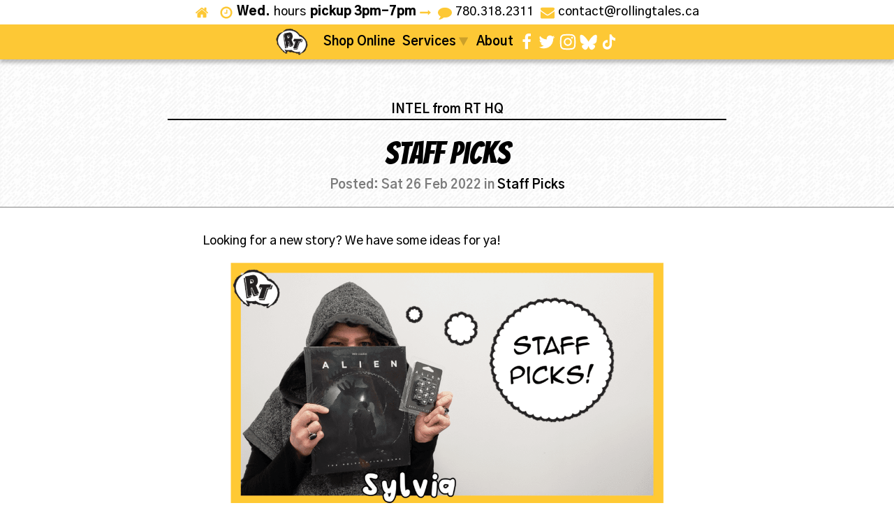

--- FILE ---
content_type: text/css
request_url: https://rtpop.com/wp-content/uploads/oxygen/css/91.css?cache=1753552356&ver=6.9
body_size: 1905
content:
#section-160-56 > .ct-section-inner-wrap{padding-top:50 ;padding-bottom:25 ;align-items:center}#section-160-56{background-image:url(https://rtpop.com/wp-content/uploads/2022/04/footer-bg-01.jpg);background-size:cover;color:#ffffff;background-repeat:repeat;background-attachment:scroll;text-align:left;background-position:50% 50%}#div_block-242-56{width:35%}#div_block-244-56{width:30.00%;flex-direction:row;display:flex;align-items:center;justify-content:center;text-align:left}#div_block-330-56{text-align:left;flex-direction:row;display:flex}#div_block-335-56{flex-direction:row;display:flex}#div_block-243-56{width:35%;flex-direction:column;display:flex;align-items:center;justify-content:center;text-align:left}#div_block-338-56{align-items:flex-start;text-align:left}@media (max-width:991px){#div_block-244-56{flex-direction:column;display:flex;justify-content:space-around}}@media (max-width:767px){#div_block-242-56{flex-direction:column;display:flex;align-items:center}}@media (max-width:767px){#div_block-244-56{flex-direction:row;display:flex;justify-content:center}}@media (max-width:767px){#div_block-243-56{flex-direction:column;display:flex;align-items:center}}@media (max-width:767px){#new_columns-241-56> .ct-div-block{width:100% !important}#new_columns-241-56{flex-direction:column}}#_rich_text-266-56{color:#ffffff}#_rich_text-329-56{color:#ffffff}#link-264-56{text-align:center;flex-direction:row;display:flex;flex-wrap:nowrap;align-items:center;width:100%;justify-content:flex-start;padding-left:.3em;margin-bottom:.5em}#link-327-56{text-align:center;flex-direction:row;display:flex;flex-wrap:nowrap;align-items:center;width:100%;justify-content:flex-start;padding-left:.3em}#fancy_icon-252-56{color:#ffffff}#fancy_icon-254-56{color:#ffffff}#fancy_icon-256-56{color:#ffffff}#fancy_icon-30-91{color:#ffffff}#fancy_icon-258-56{color:#ffffff}#fancy_icon-265-56{color:#ffffff}#fancy_icon-265-56>svg{width:20px;height:20px}#fancy_icon-265-56{margin-right:8px}#fancy_icon-328-56{color:#ffffff}#fancy_icon-328-56>svg{width:20px;height:20px}#fancy_icon-328-56{margin-right:8px}#code_block-150-56{color:rgba(255,255,255,0.5)}

--- FILE ---
content_type: text/css
request_url: https://rtpop.com/wp-content/uploads/oxygen/css/89.css?cache=1731697050&ver=6.9
body_size: 11819
content:
#section-61-56 > .ct-section-inner-wrap{padding-top:0;padding-bottom:0;display:flex;flex-direction:row;align-items:center;justify-content:center}#section-61-56{display:block}#section-61-56{background-color:#fdc835;z-index:7000;min-height:3rem;transition-duration:.3s;border-top-width:0;border-right-width:0;border-bottom-width:0;border-left-width:0;box-shadow:0px 5px 5px 0px rgba(0,0,0,0.25)}#div_block-11-89{flex-direction:row;display:flex;align-items:center;justify-content:center;text-align:left}#link-47-56{margin-right:15px;top:-15px;left:-65px}#image-48-56{width:50px}#fancy_icon-14-89>svg{width:24px;height:24px}#fancy_icon-16-89>svg{width:26px;height:26px}#fancy_icon-19-89>svg{width:26px;height:26px}#fancy_icon-23-89>svg{width:25px;height:25px}#fancy_icon-21-89>svg{width:26px;height:26px}.oxy-pro-menu-list{display:flex;padding:0;margin:0;align-items:center}.oxy-pro-menu .oxy-pro-menu-list .menu-item{list-style-type:none;display:flex;flex-direction:column;width:100%;transition-property:background-color,color,border-color}.oxy-pro-menu-list > .menu-item{white-space:nowrap}.oxy-pro-menu .oxy-pro-menu-list .menu-item a{text-decoration:none;border-style:solid;border-width:0;transition-timing-function:ease-in-out;transition-property:background-color,color,border-color;border-color:transparent}.oxy-pro-menu .oxy-pro-menu-list li.current-menu-item > a,.oxy-pro-menu .oxy-pro-menu-list li.menu-item:hover > a{border-color:currentColor}.oxy-pro-menu .menu-item,.oxy-pro-menu .sub-menu{position:relative}.oxy-pro-menu .menu-item .sub-menu{padding:0;flex-direction:column;white-space:nowrap;display:flex;visibility:hidden;position:absolute;z-index:9999999;top:100%;transition-property:opacity,transform,visibility}.oxy-pro-menu-off-canvas .sub-menu:before,.oxy-pro-menu-open .sub-menu:before{display:none}.oxy-pro-menu .menu-item .sub-menu.aos-animate,.oxy-pro-menu-init .menu-item .sub-menu[data-aos^=flip]{visibility:visible}.oxy-pro-menu-container:not(.oxy-pro-menu-init) .menu-item .sub-menu[data-aos^=flip]{transition-duration:0s}.oxy-pro-menu .sub-menu .sub-menu,.oxy-pro-menu.oxy-pro-menu-vertical .sub-menu{left:100%;top:0}.oxy-pro-menu .sub-menu.sub-menu-left{right:0;left:auto !important;margin-right:100%}.oxy-pro-menu-list > .menu-item > .sub-menu.sub-menu-left{margin-right:0}.oxy-pro-menu .sub-menu li.menu-item{flex-direction:column}.oxy-pro-menu-mobile-open-icon,.oxy-pro-menu-mobile-close-icon{display:none;cursor:pointer;align-items:center}.oxy-pro-menu-off-canvas .oxy-pro-menu-mobile-close-icon,.oxy-pro-menu-open .oxy-pro-menu-mobile-close-icon{display:inline-flex}.oxy-pro-menu-mobile-open-icon > svg,.oxy-pro-menu-mobile-close-icon > svg{fill:currentColor}.oxy-pro-menu-mobile-close-icon{position:absolute}.oxy-pro-menu.oxy-pro-menu-open .oxy-pro-menu-container{width:100%;position:fixed;top:0;right:0;left:0;bottom:0;display:flex;align-items:center;justify-content:center;overflow:auto;z-index:2147483642 !important;background-color:#fff}.oxy-pro-menu .oxy-pro-menu-container.oxy-pro-menu-container{transition-property:opacity,transform,visibility}.oxy-pro-menu .oxy-pro-menu-container.oxy-pro-menu-container[data-aos^=slide]{transition-property:transform}.oxy-pro-menu .oxy-pro-menu-container.oxy-pro-menu-off-canvas-container,.oxy-pro-menu .oxy-pro-menu-container.oxy-pro-menu-off-canvas-container[data-aos^=flip]{visibility:visible !important}.oxy-pro-menu .oxy-pro-menu-open-container .oxy-pro-menu-list,.oxy-pro-menu .oxy-pro-menu-off-canvas-container .oxy-pro-menu-list{align-items:center;justify-content:center;flex-direction:column}.oxy-pro-menu.oxy-pro-menu-open > .oxy-pro-menu-container{max-height:100vh;overflow:auto;width:100%}.oxy-pro-menu.oxy-pro-menu-off-canvas > .oxy-pro-menu-container{max-height:100vh;overflow:auto;z-index:1000}.oxy-pro-menu-container > div:first-child{margin:auto}.oxy-pro-menu-off-canvas-container{display:flex !important;position:fixed;width:auto;align-items:center;justify-content:center}.oxy-pro-menu-off-canvas-container a,.oxy-pro-menu-open-container a{word-break:break-word}.oxy-pro-menu.oxy-pro-menu-off-canvas .oxy-pro-menu-list{align-items:center;justify-content:center;flex-direction:column}.oxy-pro-menu.oxy-pro-menu-off-canvas .oxy-pro-menu-container .oxy-pro-menu-list .menu-item,.oxy-pro-menu.oxy-pro-menu-open .oxy-pro-menu-container .oxy-pro-menu-list .menu-item{flex-direction:column;width:100%;text-align:center}.oxy-pro-menu.oxy-pro-menu-off-canvas .sub-menu,.oxy-pro-menu.oxy-pro-menu-open .sub-menu{display:none;visibility:visible;opacity:1;position:static;align-items:center;justify-content:center;white-space:normal;width:100%}.oxy-pro-menu.oxy-pro-menu-off-canvas .menu-item,.oxy-pro-menu.oxy-pro-menu-open .menu-item{justify-content:center;min-height:32px}.oxy-pro-menu .menu-item.menu-item-has-children,.oxy-pro-menu .sub-menu .menu-item.menu-item-has-children{flex-direction:row;align-items:center}.oxy-pro-menu .menu-item > a{display:inline-flex;align-items:center;justify-content:center}.oxy-pro-menu.oxy-pro-menu-off-canvas .menu-item-has-children > a .oxy-pro-menu-dropdown-icon-click-area,.oxy-pro-menu.oxy-pro-menu-open .menu-item-has-children > a .oxy-pro-menu-dropdown-icon-click-area{min-width:32px;min-height:32px}.oxy-pro-menu .menu-item-has-children > a .oxy-pro-menu-dropdown-icon-click-area{display:flex;align-items:center;justify-content:center}.oxy-pro-menu .menu-item-has-children > a svg{width:1.4em;height:1.4em;fill:currentColor;transition-property:transform}.oxy-pro-menu.oxy-pro-menu-off-canvas .menu-item > a svg,.oxy-pro-menu.oxy-pro-menu-open .menu-item > a svg{width:1em;height:1em}.oxy-pro-menu-off-canvas .oxy-pro-menu-container:not(.oxy-pro-menu-dropdown-links-toggle) .oxy-pro-menu-dropdown-icon-click-area,.oxy-pro-menu-open .oxy-pro-menu-container:not(.oxy-pro-menu-dropdown-links-toggle) .oxy-pro-menu-dropdown-icon-click-area{display:none}.oxy-pro-menu-off-canvas .menu-item:not(.menu-item-has-children) .oxy-pro-menu-dropdown-icon-click-area,.oxy-pro-menu-open .menu-item:not(.menu-item-has-children) .oxy-pro-menu-dropdown-icon-click-area{min-height:32px;width:0px}.oxy-pro-menu.oxy-pro-menu-off-canvas .oxy-pro-menu-show-dropdown:not(.oxy-pro-menu-dropdown-links-toggle) .oxy-pro-menu-list .menu-item-has-children,.oxy-pro-menu.oxy-pro-menu-open .oxy-pro-menu-show-dropdown:not(.oxy-pro-menu-dropdown-links-toggle) .oxy-pro-menu-list .menu-item-has-children{padding-right:0px}.oxy-pro-menu-container .menu-item a{width:100%;text-align:center}.oxy-pro-menu-container:not(.oxy-pro-menu-open-container):not(.oxy-pro-menu-off-canvas-container) ul:not(.sub-menu) > li > .sub-menu{top:100%;left:0}.oxy-pro-menu-container:not(.oxy-pro-menu-open-container):not(.oxy-pro-menu-off-canvas-container) .sub-menu .sub-menu{top:0;left:100%}.oxy-pro-menu-container:not(.oxy-pro-menu-open-container):not(.oxy-pro-menu-off-canvas-container) a{-webkit-tap-highlight-color:transparent}.oxy-pro-menu-dropdown-links-toggle.oxy-pro-menu-open-container .menu-item-has-children ul,.oxy-pro-menu-dropdown-links-toggle.oxy-pro-menu-off-canvas-container .menu-item-has-children ul{border-radius:0px !important;width:100%}.oxy-pro-menu-dropdown-animating[data-aos*="down"]{pointer-events:none}.sub-menu .oxy-pro-menu-dropdown-animating[data-aos*="down"]{pointer-events:auto}.sub-menu .oxy-pro-menu-dropdown-animating[data-aos*="right"]{pointer-events:none}.sub-menu .oxy-pro-menu-dropdown-animating.sub-menu-left[data-aos*="left"]{pointer-events:none}.oxy-pro-menu-dropdown-animating-out{pointer-events:none}.oxy-pro-menu-list .menu-item a{border-color:transparent}.oxy-pro-menu-list .menu-item.current-menu-item a,.oxy-pro-menu-list .menu-item.menu-item.menu-item.menu-item a:focus-within,.oxy-pro-menu-list .menu-item.menu-item.menu-item.menu-item a:hover{border-color:currentColor}#-pro-menu-63-56 .oxy-pro-menu-list .menu-item,#-pro-menu-63-56 .oxy-pro-menu-list .menu-item a{font-size:1.1 ;font-weight:700;transition-duration:.2s}#-pro-menu-63-56 .oxy-pro-menu-list .menu-item a{padding-top:5px;padding-left:5px;padding-right:5px;padding-bottom:5px}#-pro-menu-63-56 .oxy-pro-menu-list > .menu-item > a{border-radius:0px}#-pro-menu-63-56 .oxy-pro-menu-list .menu-item.menu-item.menu-item.menu-item a:hover,#-pro-menu-63-56 .oxy-pro-menu-list .menu-item.menu-item.menu-item.menu-item a:focus-within{background-color:#5ce1e6}#-pro-menu-63-56 .oxy-pro-menu-list .menu-item.current-menu-item.current-menu-item a{background-color:#5ce1e6}#-pro-menu-63-56 .oxy-pro-menu-container:not(.oxy-pro-menu-open-container):not(.oxy-pro-menu-off-canvas-container) .sub-menu{box-shadow:0px 5px 5px 0px #000000}#-pro-menu-63-56 .oxy-pro-menu-show-dropdown .oxy-pro-menu-list .menu-item-has-children > a svg{color:rgba(0,0,0,0.2);font-size:.6em;margin-left:3px;transform:rotate(90deg)}#-pro-menu-63-56 .oxy-pro-menu-container:not(.oxy-pro-menu-open-container):not(.oxy-pro-menu-off-canvas-container) .sub-menu .menu-item a{background-color:#ffffff;padding-left:.5em;padding-right:.5em}#-pro-menu-63-56 .oxy-pro-menu-container:not(.oxy-pro-menu-open-container):not(.oxy-pro-menu-off-canvas-container) .sub-menu .menu-item a:hover,#-pro-menu-63-56 .oxy-pro-menu-container:not(.oxy-pro-menu-open-container):not(.oxy-pro-menu-off-canvas-container) .sub-menu .menu-item a:focus-within{background-color:#5ce1e6}#-pro-menu-63-56 .oxy-pro-menu-mobile-open-icon svg{width:30px;height:30px;margin-right:5px}#-pro-menu-63-56 .oxy-pro-menu-mobile-open-icon{padding-top:10px;padding-right:10px;padding-bottom:10px;padding-left:10px;font-size:1.1em;font-weight:700}#-pro-menu-63-56 .oxy-pro-menu-mobile-open-icon,#-pro-menu-63-56 .oxy-pro-menu-mobile-open-icon svg{transition-duration:0.2s}#-pro-menu-63-56 .oxy-pro-menu-mobile-close-icon{left:20px;font-weight:700;color:#ff1616;font-size:1em}#-pro-menu-63-56 .oxy-pro-menu-mobile-close-icon svg{color:#ff1616}#-pro-menu-63-56 .oxy-pro-menu-mobile-close-icon,#-pro-menu-63-56 .oxy-pro-menu-mobile-close-icon svg{transition-duration:0.2s}#-pro-menu-63-56 .oxy-pro-menu-container.oxy-pro-menu-off-canvas-container,#-pro-menu-63-56 .oxy-pro-menu-container.oxy-pro-menu-open-container{background-color:#fdc835}#-pro-menu-63-56 .oxy-pro-menu-container.oxy-pro-menu-open-container .menu-item a,#-pro-menu-63-56 .oxy-pro-menu-container.oxy-pro-menu-off-canvas-container .menu-item a{color:#000000}#-pro-menu-63-56 .oxy-pro-menu-container.oxy-pro-menu-open-container .menu-item a:hover,#-pro-menu-63-56 .oxy-pro-menu-container.oxy-pro-menu-off-canvas-container .menu-item a:hover{color:#000000}#-pro-menu-63-56 .oxy-pro-menu-open-container .oxy-pro-menu-list .menu-item,#-pro-menu-63-56 .oxy-pro-menu-open-container .oxy-pro-menu-list .menu-item a,#-pro-menu-63-56 .oxy-pro-menu-off-canvas-container .oxy-pro-menu-list .menu-item,#-pro-menu-63-56 .oxy-pro-menu-off-canvas-container .oxy-pro-menu-list .menu-item a{color:#000000;font-weight:700;line-height:1.2;font-size:2rem}#-pro-menu-63-56 .oxy-pro-menu-container:not(.oxy-pro-menu-open-container):not(.oxy-pro-menu-off-canvas-container) .oxy-pro-menu-list{flex-direction:row}@media (max-width:767px){#-pro-menu-63-56 .oxy-pro-menu-mobile-open-icon{display:inline-flex}#-pro-menu-63-56.oxy-pro-menu-open .oxy-pro-menu-mobile-open-icon{display:none}#-pro-menu-63-56 .oxy-pro-menu-container{visibility:hidden;position:fixed}#-pro-menu-63-56.oxy-pro-menu-open .oxy-pro-menu-container{visibility:visible}}#-pro-menu-63-56 .oxy-pro-menu-open-container .oxy-pro-menu-list .menu-item-has-children .oxy-pro-menu-dropdown-icon-click-area,#-pro-menu-63-56 .oxy-pro-menu-off-canvas-container .oxy-pro-menu-list .menu-item-has-children .oxy-pro-menu-dropdown-icon-click-area{margin-right:-4px}#-pro-menu-63-56{menu-dropdown-animation:fade}#-pro-menu-63-56:hover{oxy-pro-menu-slug-oxypromenulistmenuitemmenuitemmenuitemmenuitemabackground-color:#5ce1e6;oxy-pro-menu-slug-oxypromenucontainernotoxypromenuopencontainernotoxypromenuoffcanvascontainersubmenumenuitemabackground-color:#5ce1e6;oxy-pro-menu-slug-oxypromenucontaineroxypromenuopencontainermenuitemaoxypromenucontaineroxypromenuoffcanvascontainermenuitemacolor:#000000}

--- FILE ---
content_type: text/css
request_url: https://rtpop.com/wp-content/uploads/oxygen/css/87.css?cache=1753552508&ver=6.9
body_size: 1796
content:
#section-111-56 > .ct-section-inner-wrap{padding-top:0;padding-right:0;padding-bottom:0;padding-left:0;display:flex;flex-direction:row;align-items:center;justify-content:center;gap:20px}#section-111-56{display:block}#section-111-56{text-align:justify;z-index:1000;background-color:#ffffff}@media (max-width:767px){#section-111-56 > .ct-section-inner-wrap{padding-top:5px;padding-right:20px;padding-bottom:5px;padding-left:20px;display:flex;flex-direction:row;justify-content:space-around}#section-111-56{display:block}#section-111-56{text-align:center}}#text_block-147-56{margin-left:.3em}@media (max-width:991px){#text_block-147-56{display:none}}@media (max-width:767px){#text_block-147-56{display:none}}@media (max-width:767px){#text_block-127-56{display:none}}@media (max-width:479px){#text_block-147-56{display:none}}@media (max-width:479px){#text_block-123-56{display:none}}@media (max-width:479px){#text_block-127-56{display:none}}#link-318-56{flex-direction:row;text-align:center;display:flex}#link-131-56{text-align:center;flex-direction:row;display:flex;flex-wrap:nowrap;padding-top:5px;padding-left:5px;padding-right:5px;padding-bottom:5px}#link-121-56{flex-direction:row;text-align:center;display:flex}#link-125-56{flex-direction:row;text-align:center;display:flex}#fancy_icon-319-56{color:#fdc835}#fancy_icon-319-56>svg{width:20px;height:20px}#fancy_icon-319-56{padding-right:5px}#fancy_icon-281-56{color:#fdc835}#fancy_icon-281-56>svg{width:20px;height:20px}#fancy_icon-281-56{padding-right:0px;padding-left:0px;margin-left:0em;margin-right:5px}#fancy_icon-139-56{color:#fdc835}#fancy_icon-139-56>svg{width:16px;height:16px}#fancy_icon-139-56{padding-right:0px;padding-left:.3em;margin-left:0px}#fancy_icon-122-56{color:#fdc835}#fancy_icon-122-56>svg{width:20px;height:20px}#fancy_icon-122-56{padding-right:5px}#fancy_icon-126-56{color:#fdc835}#fancy_icon-126-56>svg{width:20px;height:20px}#fancy_icon-126-56{padding-right:5px}#code_block-277-56{font-weight:900}#code_block-278-56{margin-left:.3em;font-weight:900}

--- FILE ---
content_type: text/css
request_url: https://rtpop.com/wp-content/uploads/oxygen/css/233.css?cache=1726253311&ver=6.9
body_size: 1521
content:
#section-4-169 > .ct-section-inner-wrap{padding-bottom:1em;align-items:center}#section-4-169{background-image:linear-gradient(rgba(255,255,255,0.32),rgba(255,255,255,0.32)),url(https://rtpop.com/wp-content/uploads/2021/08/funky-lines.png);background-size:auto,250px auto;text-align:center;border-bottom-color:#848484;border-bottom-width:1px;border-bottom-style:solid}#section-8-169 > .ct-section-inner-wrap{padding-top:1em;align-items:center}#section-8-169{text-align:left}#section-19-233 > .ct-section-inner-wrap{padding-top:25 ;padding-bottom:25 ;display:flex;align-items:center;justify-content:center}#section-19-233{display:block}#section-19-233{background-image:linear-gradient(rgba(255,255,255,0.33),rgba(255,255,255,0.33)),url(https://rtpop.com/wp-content/uploads/2021/08/funky-lines.png);background-size:auto,auto auto;background-repeat:repeat;background-attachment:scroll;border-top-color:#000000;border-top-width:2px;border-top-style:solid;background-position:0% 60%}@media (max-width:767px){#section-19-233{border-top-color:#000000;border-top-width:2px;border-top-style:solid}}#div_block-31-233{font-weight:700}#headline-5-169{font-family:'Bangers';font-weight:100;line-height:1.1;text-align:center;margin-top:0.5em}#text_block-13-233{font-weight:700;color:#7c7c7c;margin-top:.5em}#text_block-9-169{width:100%;max-width:700px}#text_block-20-233{font-size:2em;font-family:'Bangers'}#text_block-30-233{width:100%;border-bottom-color:#000000;border-bottom-width:2px;border-bottom-style:solid;margin-bottom:0px;font-weight:700;color:#000000;max-width:800px}#text_block-30-233:hover{color:#ff1616}#link-29-233{text-align:center;flex-direction:row;display:flex;flex-wrap:nowrap}#link-29-233:hover{color:#ff1616}#code_block-33-233{text-align:right}